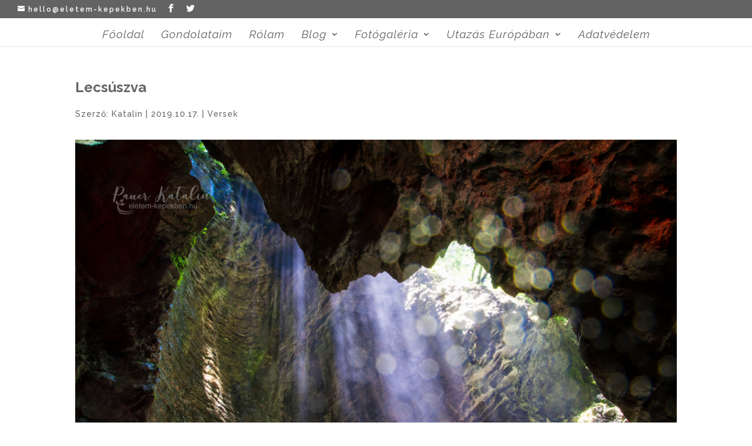

--- FILE ---
content_type: text/html; charset=UTF-8
request_url: https://www.eletem-kepekben.hu/2019/10/17/lecsuszva/
body_size: 13297
content:
<!DOCTYPE html>
<html lang="hu">
<head>
	<meta charset="UTF-8" />
<meta http-equiv="X-UA-Compatible" content="IE=edge">
	<link rel="pingback" href="https://www.eletem-kepekben.hu/xmlrpc.php" />

	<script type="text/javascript">
		document.documentElement.className = 'js';
	</script>

	<script>var et_site_url='https://www.eletem-kepekben.hu';var et_post_id='1419';function et_core_page_resource_fallback(a,b){"undefined"===typeof b&&(b=a.sheet.cssRules&&0===a.sheet.cssRules.length);b&&(a.onerror=null,a.onload=null,a.href?a.href=et_site_url+"/?et_core_page_resource="+a.id+et_post_id:a.src&&(a.src=et_site_url+"/?et_core_page_resource="+a.id+et_post_id))}
</script><title>Lecsúszva - Életem képekben</title>

<!-- This site is optimized with the Yoast SEO plugin v12.6.2 - https://yoast.com/wordpress/plugins/seo/ -->
<meta name="robots" content="max-snippet:-1, max-image-preview:large, max-video-preview:-1"/>
<link rel="canonical" href="https://www.eletem-kepekben.hu/2019/10/17/lecsuszva/" />
<meta property="og:locale" content="hu_HU" />
<meta property="og:type" content="article" />
<meta property="og:title" content="Lecsúszva - Életem képekben" />
<meta property="og:url" content="https://www.eletem-kepekben.hu/2019/10/17/lecsuszva/" />
<meta property="og:site_name" content="Életem képekben" />
<meta property="article:publisher" content="https://www.facebook.com/pauerkatalin/" />
<meta property="article:section" content="Versek" />
<meta property="article:published_time" content="2019-10-17T11:05:34+00:00" />
<meta property="article:modified_time" content="2019-11-10T18:15:24+00:00" />
<meta property="og:updated_time" content="2019-11-10T18:15:24+00:00" />
<meta property="og:image" content="https://www.eletem-kepekben.hu/wp-content/uploads/2019/06/DSC_9371-web-1024x684.jpg" />
<meta property="og:image:secure_url" content="https://www.eletem-kepekben.hu/wp-content/uploads/2019/06/DSC_9371-web-1024x684.jpg" />
<meta property="og:image:width" content="1024" />
<meta property="og:image:height" content="684" />
<meta name="twitter:card" content="summary_large_image" />
<meta name="twitter:title" content="Lecsúszva - Életem képekben" />
<meta name="twitter:image" content="https://www.eletem-kepekben.hu/wp-content/uploads/2019/06/DSC_9371-web.jpg" />
<script type='application/ld+json' class='yoast-schema-graph yoast-schema-graph--main'>{"@context":"https://schema.org","@graph":[{"@type":"WebSite","@id":"https://www.eletem-kepekben.hu/#website","url":"https://www.eletem-kepekben.hu/","name":"\u00c9letem k\u00e9pekben","description":"T\u00e1j-, v\u00e1ros- \u00e9s term\u00e9szetfot\u00f3z\u00e1s, ahogy \u00e9n l\u00e1tom a vil\u00e1got.","publisher":{"@id":"https://www.eletem-kepekben.hu/#/schema/person/"},"potentialAction":{"@type":"SearchAction","target":"https://www.eletem-kepekben.hu/?s={search_term_string}","query-input":"required name=search_term_string"}},{"@type":"ImageObject","@id":"https://www.eletem-kepekben.hu/2019/10/17/lecsuszva/#primaryimage","url":"https://www.eletem-kepekben.hu/wp-content/uploads/2019/06/DSC_9371-web.jpg","width":1920,"height":1282},{"@type":"WebPage","@id":"https://www.eletem-kepekben.hu/2019/10/17/lecsuszva/#webpage","url":"https://www.eletem-kepekben.hu/2019/10/17/lecsuszva/","inLanguage":"hu","name":"Lecs\u00faszva - \u00c9letem k\u00e9pekben","isPartOf":{"@id":"https://www.eletem-kepekben.hu/#website"},"primaryImageOfPage":{"@id":"https://www.eletem-kepekben.hu/2019/10/17/lecsuszva/#primaryimage"},"datePublished":"2019-10-17T11:05:34+00:00","dateModified":"2019-11-10T18:15:24+00:00"},{"@type":"Article","@id":"https://www.eletem-kepekben.hu/2019/10/17/lecsuszva/#article","isPartOf":{"@id":"https://www.eletem-kepekben.hu/2019/10/17/lecsuszva/#webpage"},"author":{"@id":"https://www.eletem-kepekben.hu/#/schema/person/4b5720dcf787ad6456670ef1b4899d18"},"headline":"Lecs\u00faszva","datePublished":"2019-10-17T11:05:34+00:00","dateModified":"2019-11-10T18:15:24+00:00","commentCount":0,"mainEntityOfPage":{"@id":"https://www.eletem-kepekben.hu/2019/10/17/lecsuszva/#webpage"},"publisher":{"@id":"https://www.eletem-kepekben.hu/#/schema/person/"},"image":{"@id":"https://www.eletem-kepekben.hu/2019/10/17/lecsuszva/#primaryimage"},"articleSection":"Versek"},{"@type":["Person"],"@id":"https://www.eletem-kepekben.hu/#/schema/person/4b5720dcf787ad6456670ef1b4899d18","name":"Katalin","image":{"@type":"ImageObject","@id":"https://www.eletem-kepekben.hu/#authorlogo","url":"https://secure.gravatar.com/avatar/98438d9efea40a2049b51f57d83e4a87?s=96&d=mm&r=g","caption":"Katalin"},"sameAs":[]}]}</script>
<!-- / Yoast SEO plugin. -->

<link rel='dns-prefetch' href='//fonts.googleapis.com' />
<link rel='dns-prefetch' href='//s.w.org' />
<link rel="alternate" type="application/rss+xml" title="Életem képekben &raquo; hírcsatorna" href="https://www.eletem-kepekben.hu/feed/" />
<link rel="alternate" type="application/rss+xml" title="Életem képekben &raquo; hozzászólás hírcsatorna" href="https://www.eletem-kepekben.hu/comments/feed/" />
<link rel="alternate" type="application/rss+xml" title="Életem képekben &raquo; Lecsúszva hozzászólás hírcsatorna" href="https://www.eletem-kepekben.hu/2019/10/17/lecsuszva/feed/" />
		<script type="text/javascript">
			window._wpemojiSettings = {"baseUrl":"https:\/\/s.w.org\/images\/core\/emoji\/12.0.0-1\/72x72\/","ext":".png","svgUrl":"https:\/\/s.w.org\/images\/core\/emoji\/12.0.0-1\/svg\/","svgExt":".svg","source":{"concatemoji":"https:\/\/www.eletem-kepekben.hu\/wp-includes\/js\/wp-emoji-release.min.js?ver=5.2.21"}};
			!function(e,a,t){var n,r,o,i=a.createElement("canvas"),p=i.getContext&&i.getContext("2d");function s(e,t){var a=String.fromCharCode;p.clearRect(0,0,i.width,i.height),p.fillText(a.apply(this,e),0,0);e=i.toDataURL();return p.clearRect(0,0,i.width,i.height),p.fillText(a.apply(this,t),0,0),e===i.toDataURL()}function c(e){var t=a.createElement("script");t.src=e,t.defer=t.type="text/javascript",a.getElementsByTagName("head")[0].appendChild(t)}for(o=Array("flag","emoji"),t.supports={everything:!0,everythingExceptFlag:!0},r=0;r<o.length;r++)t.supports[o[r]]=function(e){if(!p||!p.fillText)return!1;switch(p.textBaseline="top",p.font="600 32px Arial",e){case"flag":return s([55356,56826,55356,56819],[55356,56826,8203,55356,56819])?!1:!s([55356,57332,56128,56423,56128,56418,56128,56421,56128,56430,56128,56423,56128,56447],[55356,57332,8203,56128,56423,8203,56128,56418,8203,56128,56421,8203,56128,56430,8203,56128,56423,8203,56128,56447]);case"emoji":return!s([55357,56424,55356,57342,8205,55358,56605,8205,55357,56424,55356,57340],[55357,56424,55356,57342,8203,55358,56605,8203,55357,56424,55356,57340])}return!1}(o[r]),t.supports.everything=t.supports.everything&&t.supports[o[r]],"flag"!==o[r]&&(t.supports.everythingExceptFlag=t.supports.everythingExceptFlag&&t.supports[o[r]]);t.supports.everythingExceptFlag=t.supports.everythingExceptFlag&&!t.supports.flag,t.DOMReady=!1,t.readyCallback=function(){t.DOMReady=!0},t.supports.everything||(n=function(){t.readyCallback()},a.addEventListener?(a.addEventListener("DOMContentLoaded",n,!1),e.addEventListener("load",n,!1)):(e.attachEvent("onload",n),a.attachEvent("onreadystatechange",function(){"complete"===a.readyState&&t.readyCallback()})),(n=t.source||{}).concatemoji?c(n.concatemoji):n.wpemoji&&n.twemoji&&(c(n.twemoji),c(n.wpemoji)))}(window,document,window._wpemojiSettings);
		</script>
		<meta content="Divi v.4.9.0" name="generator"/><style type="text/css">
img.wp-smiley,
img.emoji {
	display: inline !important;
	border: none !important;
	box-shadow: none !important;
	height: 1em !important;
	width: 1em !important;
	margin: 0 .07em !important;
	vertical-align: -0.1em !important;
	background: none !important;
	padding: 0 !important;
}
</style>
	<link rel='stylesheet' id='wp-block-library-css'  href='https://www.eletem-kepekben.hu/wp-includes/css/dist/block-library/style.min.css?ver=5.2.21' type='text/css' media='all' />
<link rel='stylesheet' id='divi-style-css'  href='https://www.eletem-kepekben.hu/wp-content/themes/Divi/style.css?ver=4.9.0' type='text/css' media='all' />
<link rel='stylesheet' id='et-builder-googlefonts-cached-css'  href='https://fonts.googleapis.com/css?family=Raleway:100,100italic,200,200italic,300,300italic,regular,italic,500,500italic,600,600italic,700,700italic,800,800italic,900,900italic|Alice:regular&#038;subset=cyrillic,cyrillic-ext,latin,latin-ext,vietnamese&#038;display=swap' type='text/css' media='all' />
<link rel='stylesheet' id='dashicons-css'  href='https://www.eletem-kepekben.hu/wp-includes/css/dashicons.min.css?ver=5.2.21' type='text/css' media='all' />
<script type='text/javascript' src='https://www.eletem-kepekben.hu/wp-includes/js/jquery/jquery.js?ver=1.12.4-wp'></script>
<script type='text/javascript' src='https://www.eletem-kepekben.hu/wp-includes/js/jquery/jquery-migrate.min.js?ver=1.4.1'></script>
<link rel='https://api.w.org/' href='https://www.eletem-kepekben.hu/wp-json/' />
<link rel="EditURI" type="application/rsd+xml" title="RSD" href="https://www.eletem-kepekben.hu/xmlrpc.php?rsd" />
<link rel="wlwmanifest" type="application/wlwmanifest+xml" href="https://www.eletem-kepekben.hu/wp-includes/wlwmanifest.xml" /> 
<meta name="generator" content="WordPress 5.2.21" />
<link rel='shortlink' href='https://www.eletem-kepekben.hu/?p=1419' />
<link rel="alternate" type="application/json+oembed" href="https://www.eletem-kepekben.hu/wp-json/oembed/1.0/embed?url=https%3A%2F%2Fwww.eletem-kepekben.hu%2F2019%2F10%2F17%2Flecsuszva%2F" />
<link rel="alternate" type="text/xml+oembed" href="https://www.eletem-kepekben.hu/wp-json/oembed/1.0/embed?url=https%3A%2F%2Fwww.eletem-kepekben.hu%2F2019%2F10%2F17%2Flecsuszva%2F&#038;format=xml" />
<link rel="preload" href="https://www.eletem-kepekben.hu/wp-content/plugins/bloom/core/admin/fonts/modules.ttf" as="font" crossorigin="anonymous"><meta name="viewport" content="width=device-width, initial-scale=1.0, maximum-scale=1.0, user-scalable=0" /><link rel="shortcut icon" href="https://www.eletem-kepekben.hu/wp-content/uploads/2018/03/Favicon-1.png" /><!-- Facebook Pixel Code -->
<script>
  !function(f,b,e,v,n,t,s)
  {if(f.fbq)return;n=f.fbq=function(){n.callMethod?
  n.callMethod.apply(n,arguments):n.queue.push(arguments)};
  if(!f._fbq)f._fbq=n;n.push=n;n.loaded=!0;n.version='2.0';
  n.queue=[];t=b.createElement(e);t.async=!0;
  t.src=v;s=b.getElementsByTagName(e)[0];
  s.parentNode.insertBefore(t,s)}(window, document,'script',
  'https://connect.facebook.net/en_US/fbevents.js');
  fbq('init', '1111603332314680');
  fbq('track', 'PageView');
</script>
<noscript><img height="1" width="1" style="display:none" src="https://www.facebook.com/tr?id=1111603332314680&amp;ev=PageView&amp;noscript=1"></noscript>
<!-- End Facebook Pixel Code -->

<!-- Global site tag (gtag.js) - Google Analytics -->
<script async src="https://www.googletagmanager.com/gtag/js?id=UA-116827049-1"></script>
<script>
  window.dataLayer = window.dataLayer || [];
  function gtag(){dataLayer.push(arguments);}
  gtag('js', new Date());

  gtag('config', 'UA-116827049-1');
</script>
<link rel="stylesheet" id="et-core-unified-1419-cached-inline-styles" href="https://www.eletem-kepekben.hu/wp-content/et-cache/1419/et-core-unified-1419-17673105774719.min.css" onerror="et_core_page_resource_fallback(this, true)" onload="et_core_page_resource_fallback(this)" /></head>
<body class="post-template-default single single-post postid-1419 single-format-standard et_bloom et_pb_button_helper_class et_fullwidth_nav et_fullwidth_secondary_nav et_fixed_nav et_show_nav et_pb_show_title et_hide_primary_logo et_hide_fixed_logo et_secondary_nav_enabled et_secondary_nav_two_panels et_primary_nav_dropdown_animation_slide et_secondary_nav_dropdown_animation_expand et_header_style_centered et_pb_footer_columns4 et_cover_background et_pb_gutter osx et_pb_gutters3 et_pb_pagebuilder_layout et_no_sidebar et_divi_theme et-db et_minified_js et_minified_css">
	<div id="page-container">

					<div id="top-header">
			<div class="container clearfix">

			
				<div id="et-info">
				
									<a href="mailto:hello@eletem-kepekben.hu"><span id="et-info-email">hello@eletem-kepekben.hu</span></a>
				
				<ul class="et-social-icons">

	<li class="et-social-icon et-social-facebook">
		<a href="https://www.facebook.com/pauerkatalin/" class="icon">
			<span>Facebook</span>
		</a>
	</li>
	<li class="et-social-icon et-social-twitter">
		<a href="https://twitter.com/pauer69" class="icon">
			<span>Twitter</span>
		</a>
	</li>

</ul>				</div> <!-- #et-info -->

			
				<div id="et-secondary-menu">
				<div class="et_duplicate_social_icons">
								<ul class="et-social-icons">

	<li class="et-social-icon et-social-facebook">
		<a href="https://www.facebook.com/pauerkatalin/" class="icon">
			<span>Facebook</span>
		</a>
	</li>
	<li class="et-social-icon et-social-twitter">
		<a href="https://twitter.com/pauer69" class="icon">
			<span>Twitter</span>
		</a>
	</li>

</ul>
							</div>				</div> <!-- #et-secondary-menu -->

			</div> <!-- .container -->
		</div> <!-- #top-header -->
		
	
			<header id="main-header" data-height-onload="77">
			<div class="container clearfix et_menu_container">
							<div class="logo_container">
					<span class="logo_helper"></span>
					<a href="https://www.eletem-kepekben.hu/">
						<img src="https://www.eletem-kepekben.hu/wp-content/uploads/2018/03/eletem-kepekben.hu-vízjel.png" alt="Életem képekben" id="logo" data-height-percentage="54" />
					</a>
				</div>
							<div id="et-top-navigation" data-height="77" data-fixed-height="40">
											<nav id="top-menu-nav">
						<ul id="top-menu" class="nav"><li id="menu-item-158" class="menu-item menu-item-type-post_type menu-item-object-page menu-item-home menu-item-158"><a href="https://www.eletem-kepekben.hu/">Főoldal</a></li>
<li id="menu-item-126" class="menu-item menu-item-type-post_type menu-item-object-page menu-item-126"><a href="https://www.eletem-kepekben.hu/98-2/">Gondolataim</a></li>
<li id="menu-item-55" class="menu-item menu-item-type-post_type menu-item-object-page menu-item-55"><a href="https://www.eletem-kepekben.hu/rolam/">Rólam</a></li>
<li id="menu-item-1147" class="menu-item menu-item-type-post_type menu-item-object-page current-menu-ancestor current-menu-parent current_page_parent current_page_ancestor menu-item-has-children menu-item-1147"><a href="https://www.eletem-kepekben.hu/blog/">Blog</a>
<ul class="sub-menu">
	<li id="menu-item-1402" class="menu-item menu-item-type-post_type menu-item-object-post menu-item-1402"><a href="https://www.eletem-kepekben.hu/2019/10/30/elmult-baratsagom/">Elmúlt barátságom</a></li>
	<li id="menu-item-1426" class="menu-item menu-item-type-post_type menu-item-object-post current-menu-item menu-item-1426"><a href="https://www.eletem-kepekben.hu/2019/10/17/lecsuszva/" aria-current="page">Lecsúszva</a></li>
	<li id="menu-item-1373" class="menu-item menu-item-type-post_type menu-item-object-post menu-item-1373"><a href="https://www.eletem-kepekben.hu/2019/09/26/felemelkedes/">Felemelkedés</a></li>
	<li id="menu-item-1307" class="menu-item menu-item-type-post_type menu-item-object-post menu-item-1307"><a href="https://www.eletem-kepekben.hu/2019/05/05/edesanyam/">Édesanyám</a></li>
	<li id="menu-item-1263" class="menu-item menu-item-type-post_type menu-item-object-post menu-item-1263"><a href="https://www.eletem-kepekben.hu/2019/05/03/letargia/">Letargia</a></li>
	<li id="menu-item-1222" class="menu-item menu-item-type-post_type menu-item-object-post menu-item-1222"><a href="https://www.eletem-kepekben.hu/2019/05/03/elet-vagy-a-halal/">Élet vagy a halál?</a></li>
	<li id="menu-item-1180" class="menu-item menu-item-type-post_type menu-item-object-post menu-item-1180"><a href="https://www.eletem-kepekben.hu/2019/04/21/borzsony/">Börzsönybe zárt világ</a></li>
	<li id="menu-item-1181" class="menu-item menu-item-type-post_type menu-item-object-post menu-item-1181"><a href="https://www.eletem-kepekben.hu/2019/03/27/szarnyaid/">Szárnyaid</a></li>
	<li id="menu-item-1182" class="menu-item menu-item-type-post_type menu-item-object-post menu-item-1182"><a href="https://www.eletem-kepekben.hu/2019/03/10/tisztitas/">Tisztítás</a></li>
	<li id="menu-item-1183" class="menu-item menu-item-type-post_type menu-item-object-post menu-item-1183"><a href="https://www.eletem-kepekben.hu/2019/03/06/emlekeim/">Emlékeim</a></li>
	<li id="menu-item-1184" class="menu-item menu-item-type-post_type menu-item-object-post menu-item-1184"><a href="https://www.eletem-kepekben.hu/2019/02/26/felhok/">Felhők alatt</a></li>
	<li id="menu-item-1185" class="menu-item menu-item-type-post_type menu-item-object-post menu-item-1185"><a href="https://www.eletem-kepekben.hu/2019/01/28/csend/">A csend dala</a></li>
	<li id="menu-item-1186" class="menu-item menu-item-type-post_type menu-item-object-post menu-item-1186"><a href="https://www.eletem-kepekben.hu/2019/01/03/balaton/">Balatoni jégvilág</a></li>
	<li id="menu-item-1187" class="menu-item menu-item-type-post_type menu-item-object-post menu-item-1187"><a href="https://www.eletem-kepekben.hu/2018/11/16/nem-kell-mindig/">Nem kell mindig…</a></li>
	<li id="menu-item-1188" class="menu-item menu-item-type-post_type menu-item-object-post menu-item-1188"><a href="https://www.eletem-kepekben.hu/2018/02/23/gyermekkor/">Gyermekkor</a></li>
</ul>
</li>
<li id="menu-item-59" class="menu-item menu-item-type-post_type menu-item-object-page menu-item-has-children menu-item-59"><a href="https://www.eletem-kepekben.hu/fotogaleria/">Fotógaléria</a>
<ul class="sub-menu">
	<li id="menu-item-1852" class="menu-item menu-item-type-post_type menu-item-object-page menu-item-1852"><a href="https://www.eletem-kepekben.hu/budapest/">Budapest</a></li>
	<li id="menu-item-1022" class="menu-item menu-item-type-post_type menu-item-object-page menu-item-1022"><a href="https://www.eletem-kepekben.hu/balaton/">Balaton</a></li>
	<li id="menu-item-1000" class="menu-item menu-item-type-post_type menu-item-object-page menu-item-1000"><a href="https://www.eletem-kepekben.hu/tavasz-6/">Tavasz</a></li>
	<li id="menu-item-871" class="menu-item menu-item-type-post_type menu-item-object-page menu-item-871"><a href="https://www.eletem-kepekben.hu/nyar/">Nyár</a></li>
	<li id="menu-item-805" class="menu-item menu-item-type-post_type menu-item-object-page menu-item-805"><a href="https://www.eletem-kepekben.hu/osz/">Ősz</a></li>
	<li id="menu-item-1067" class="menu-item menu-item-type-post_type menu-item-object-page menu-item-1067"><a href="https://www.eletem-kepekben.hu/tel/">Tél</a></li>
	<li id="menu-item-870" class="menu-item menu-item-type-post_type menu-item-object-page menu-item-870"><a href="https://www.eletem-kepekben.hu/madarkak/">Madárkák</a></li>
</ul>
</li>
<li id="menu-item-1664" class="menu-item menu-item-type-post_type menu-item-object-page menu-item-has-children menu-item-1664"><a href="https://www.eletem-kepekben.hu/utazas-europaban/">Utazás Európában</a>
<ul class="sub-menu">
	<li id="menu-item-224" class="menu-item menu-item-type-post_type menu-item-object-page menu-item-has-children menu-item-224"><a href="https://www.eletem-kepekben.hu/olaszorszag-toszkana/">Olaszország/ Toszkána</a>
	<ul class="sub-menu">
		<li id="menu-item-277" class="menu-item menu-item-type-post_type menu-item-object-page menu-item-277"><a href="https://www.eletem-kepekben.hu/lucca-livorno/">Lucca és Livorno</a></li>
		<li id="menu-item-289" class="menu-item menu-item-type-post_type menu-item-object-page menu-item-289"><a href="https://www.eletem-kepekben.hu/chianti-borvidek/">Chianti borvidék</a></li>
		<li id="menu-item-438" class="menu-item menu-item-type-post_type menu-item-object-page menu-item-438"><a href="https://www.eletem-kepekben.hu/pisa-firenze/">Pisa és Firenze</a></li>
		<li id="menu-item-470" class="menu-item menu-item-type-post_type menu-item-object-page menu-item-470"><a href="https://www.eletem-kepekben.hu/siena-es-san-gimignano/">Siena és San Gimignano</a></li>
	</ul>
</li>
	<li id="menu-item-1353" class="menu-item menu-item-type-post_type menu-item-object-page menu-item-has-children menu-item-1353"><a href="https://www.eletem-kepekben.hu/olaszorszag-garda-to/">Olaszország / Garda-tó</a>
	<ul class="sub-menu">
		<li id="menu-item-1354" class="menu-item menu-item-type-post_type menu-item-object-page menu-item-1354"><a href="https://www.eletem-kepekben.hu/varone-vizeses-olaszorszag/">Varone vízesés / Olaszország</a></li>
	</ul>
</li>
	<li id="menu-item-574" class="menu-item menu-item-type-post_type menu-item-object-page menu-item-has-children menu-item-574"><a href="https://www.eletem-kepekben.hu/franciaorszag/">Franciaország</a>
	<ul class="sub-menu">
		<li id="menu-item-658" class="menu-item menu-item-type-post_type menu-item-object-page menu-item-658"><a href="https://www.eletem-kepekben.hu/monaco-cannes-nizza/">Monaco, Cannes és Nizza</a></li>
		<li id="menu-item-718" class="menu-item menu-item-type-post_type menu-item-object-page menu-item-718"><a href="https://www.eletem-kepekben.hu/eze-village/">Eze Village</a></li>
	</ul>
</li>
</ul>
</li>
<li id="menu-item-208" class="menu-item menu-item-type-post_type menu-item-object-page menu-item-privacy-policy menu-item-208"><a href="https://www.eletem-kepekben.hu/adatvedelem/">Adatvédelem</a></li>
</ul>						</nav>
					
					
					
					
					<div id="et_mobile_nav_menu">
				<div class="mobile_nav closed">
					<span class="select_page">Oldal kiválasztása</span>
					<span class="mobile_menu_bar mobile_menu_bar_toggle"></span>
				</div>
			</div>				</div> <!-- #et-top-navigation -->
			</div> <!-- .container -->
			<div class="et_search_outer">
				<div class="container et_search_form_container">
					<form role="search" method="get" class="et-search-form" action="https://www.eletem-kepekben.hu/">
					<input type="search" class="et-search-field" placeholder="Keresés &hellip;" value="" name="s" title="Keresés erre:" />					</form>
					<span class="et_close_search_field"></span>
				</div>
			</div>
		</header> <!-- #main-header -->
			<div id="et-main-area">
	
<div id="main-content">
		<div class="container">
		<div id="content-area" class="clearfix">
			<div id="left-area">
											<article id="post-1419" class="et_pb_post post-1419 post type-post status-publish format-standard has-post-thumbnail hentry category-vers">
											<div class="et_post_meta_wrapper">
							<h1 class="entry-title">Lecsúszva</h1>

						<p class="post-meta"> Szerző: <span class="author vcard"><a href="https://www.eletem-kepekben.hu/author/pauerkatalin/" title="Katalin bejegyzései" rel="author">Katalin</a></span> | <span class="published">2019.10.17.</span> | <a href="https://www.eletem-kepekben.hu/category/vers/" rel="category tag">Versek</a></p><img src="https://www.eletem-kepekben.hu/wp-content/uploads/2019/06/DSC_9371-web-1080x675.jpg" alt="" class="" width="1080" height="675" srcset="https://www.eletem-kepekben.hu/wp-content/uploads/2019/06/DSC_9371-web-1080x675.jpg 1080w, https://www.eletem-kepekben.hu/wp-content/uploads/2019/06/DSC_9371-web-400x250.jpg 400w" sizes="(max-width: 1080px) 100vw, 1080px" />
												</div> <!-- .et_post_meta_wrapper -->
				
					<div class="entry-content">
					<div id="et-boc" class="et-boc">
			
		<div class="et-l et-l--post">
			<div class="et_builder_inner_content et_pb_gutters3"><div class="et_pb_section et_pb_section_0 et_section_regular" >
				
				
				
				
					<div class="et_pb_row et_pb_row_0">
				<div class="et_pb_column et_pb_column_4_4 et_pb_column_0  et_pb_css_mix_blend_mode_passthrough et-last-child">
				
				
				<div class="et_pb_module et_pb_text et_pb_text_0 et_animated et_hover_enabled  et_pb_text_align_center et_pb_bg_layout_light">
				
				
				<div class="et_pb_text_inner"><p>&nbsp;</p>
<p>Hangulatom hullámzó,<br /> Teli viharvert gondolatokkal,<br /> Melyek szédelgő lelkem széteső létében,<br /> Az utat nem találja, s nem is keresi.</p>
<p>Bennem semmi sem egész,<br /> Minden csak megkezdett,<br /> Mint a padlásra felvetett handlé,<br /> Porosodik, senkinek nem kell.</p>
<p>Nekem sem!!!</p>
<div>
<div><span>Néha rendet rakok, </span></div>
</div>
<div>
<div><span>Szortírozva rég nem használt,</span></div>
</div>
<div>
<div><span>Elfelejtett mihaszna semmiket,</span></div>
</div>
<div>
<div><span>Ilyenkor az öröm egypercre táncra kel.</span></div>
</div>
<div>
<div><span> </span></div>
</div>
<div>
<div><span>Aztán lelassul, elcsitul,</span></div>
</div>
<div>
<div><span>Mint vihar után a természet,</span></div>
</div>
<div>
<div><span>S mindez után újabb gyom,</span></div>
</div>
<div>
<div><span>Mi kihajt bennem újra táncra kelt.</span></div>
</div>
<div>
<div><span> </span></div>
</div>
<div>
<div><span>Éltetem a kis hajtást,</span></div>
</div>
<div>
<div><span>Sose tudni mivé válik,</span></div>
</div>
<div>
<div><span>S lám magam mögé nézve,</span></div>
</div>
<div>
<div><span>Elburjánzott gazmező látszik.</span></div>
</div>
<div>
<div><span> </span></div>
</div>
<div>
<div><span>Kéne egy munkagép, egy Arató,</span></div>
</div>
<div>
<div><span>Ki betakarítja munkám gyümölcsét,</span></div>
</div>
<div>
<div><span>Hogy hasznává váljék a Gazdának,</span></div>
</div>
<div>
<div><span>S trágyává váljon valahol.</span></div>
</div>
<div>
<div><span> </span></div>
</div>
<div>
<div><span>A dús föld általa kövér és zsíros,</span></div>
</div>
<div>
<div><span>Melyben erős, nemes növény jön e világra,</span></div>
</div>
<div>
<div><span>S én sok könnycsepp után,</span></div>
</div>
<div>
<div><span>Szánalmas vagyok magamnak,</span></div>
</div>
<div>
<div><span>S nem érzek vigasztalást.</span></div>
</div>
<div>
<div><span> </span></div>
</div>
<div>
<div><span>Sodródom, mint a patak vize,</span></div>
</div>
<div>
<div><span>Csak Ő a sötétben is tudja az irányt,</span></div>
</div>
<div>
<div><span>Nem fél, célja felé határozottan zubog,</span></div>
</div>
<div>
<div><span>Bár minden cseppje a tengerbe zihál.</span></div>
</div>
<div>
<div><span> </span></div>
</div>
<div>
<div><span>S miközben az útja során,</span></div>
</div>
<div>
<div><span>Szelíden formálja a sziklákat, </span></div>
</div>
<div>
<div><span>Alulról lemossa és kitakarja a fákat.</span></div>
</div>
<div>
<div><span>Melyek meztelenül mutatják magukat a világnak.</span></div>
</div>
<div>
<div><span> </span></div>
</div>
<div>
<div><span>Szemérmetlenül mezítláb terpesztenek,</span></div>
</div>
<div>
<div><span>A föld már nem takarja be támaszát,</span></div>
</div>
<div>
<div><span>Nem szólnak, csak büszkén állnak,</span></div>
</div>
<div>
<div><span>És hallgatják a patak dallamát.</span></div>
</div>
<div>
<div><span> </span></div>
</div>
<div>
<div><span>Ezt az létet választották, </span></div>
</div>
<div>
<div><span>Sírásuktól nem hangos az erdő,</span></div>
</div>
<div>
<div><span>Csak a lábukat fürdetik tisztára,</span></div>
</div>
<div>
<div><span>S szomjukat oltják a patak vizéből.</span></div>
</div>
<div>
<div><span> </span></div>
</div>
<div>
<div><span>Szótlanság borul rám&#8230;</span></div>
</div>
<div>
<div><span>Nincsenek szavaim&#8230; </span></div>
</div>
<div>
<div><span>És gondolataim sincsenek már.</span></div>
</div>
<div>
<div><span>Átadom lelkem a világnak,</span></div>
</div>
<div>
<div><span>Felmegyek a lépcsőn,</span></div>
</div>
<div>
<div><span>Majd felgyújtom a padlást&#8230;</span></div>
<div><span></span></div>
<div><span>Vers: Pauerka</span></div>
<div><span></span></div>
</div>
<p> A vers szerzői jogvédelem alatt áll.</p>
<div>
<p class="m_7865316038783171802gmail-MsoNoSpacing">
</div></div>
			</div> <!-- .et_pb_text -->
			</div> <!-- .et_pb_column -->
				
				
			</div> <!-- .et_pb_row --><div class="et_pb_row et_pb_row_1">
				<div class="et_pb_column et_pb_column_4_4 et_pb_column_1  et_pb_css_mix_blend_mode_passthrough et-last-child">
				
				
				<ul class="et_pb_module et_pb_social_media_follow et_pb_social_media_follow_0 clearfix  et_pb_bg_layout_light">
				
				
				<li
            class='et_pb_social_media_follow_network_0 et_pb_social_icon et_pb_social_network_link  et-social-facebook et_pb_social_media_follow_network_0'><a
              href='https://www.facebook.com/pauerkatalin/'
              class='icon et_pb_with_border'
              title='Kövesse a (z) Facebook elemet'
               target="_blank"><span
                class='et_pb_social_media_follow_network_name'
                aria-hidden='true'
                >Követés</span></a></li><li
            class='et_pb_social_media_follow_network_1 et_pb_social_icon et_pb_social_network_link  et-social-instagram et_pb_social_media_follow_network_1'><a
              href='https://www.instagram.com/pauerkatalin/'
              class='icon et_pb_with_border'
              title='Kövesse a (z) Instagram elemet'
               target="_blank"><span
                class='et_pb_social_media_follow_network_name'
                aria-hidden='true'
                >Követés</span></a></li><li
            class='et_pb_social_media_follow_network_2 et_pb_social_icon et_pb_social_network_link  et-social-flikr et_pb_social_media_follow_network_2'><a
              href='https://www.flickr.com/photos/130665097@N03/albums'
              class='icon et_pb_with_border'
              title='Kövesse a (z) Kattintások elemet'
               target="_blank"><span
                class='et_pb_social_media_follow_network_name'
                aria-hidden='true'
                >Követés</span></a></li>
			</ul> <!-- .et_pb_counters --><div class="et_pb_module et_pb_post_slider et_pb_post_slider_0 et_pb_slider et_pb_post_slider_image_background et_pb_slider_fullwidth_off et_pb_slider_with_overlay">
				
				
				<div class="et_pb_slides">
									<div class="et_pb_slide et_pb_bg_layout_dark et_pb_post_slide-1174"  style="background-image: url(https://www.eletem-kepekben.hu/wp-content/uploads/2019/04/DSC0345.jpg);">
													<div class="et_pb_slide_overlay_container"></div>
								<div class="et_pb_container clearfix">
					<div class="et_pb_slider_container_inner">
												<div class="et_pb_slide_description">
															<h2 class="et_pb_slide_title"><a href="https://www.eletem-kepekben.hu/2018/02/23/gyermekkor/">Gyermekkor</a></h2>
								<div class="et_pb_slide_content
																">
									<p class="post-meta">Szerző: <span class="author vcard"><a href="https://www.eletem-kepekben.hu/author/pauerkatalin/" title="Katalin bejegyzései" rel="author">Katalin</a></span> | <span class="published">február 23, 2018</span> | <a href="https://www.eletem-kepekben.hu/category/gondolatok/" rel="category tag">Gondolatok</a> | 0 Hozzászólások</p><div>Amikor még kicsi voltam... Vissza-visszatérek gondolatban arra a helyre, ahol felnőttem. Együtt játszottunk a barátainkkal a téren, pitypangot és százszorszépet szedtünk, hogy hazavigyük az Anyukánknak. Várat építettünk a homokozóba és egész nap rúgtuk a port a házak...</div>								</div>
														<div class="et_pb_button_wrapper"><a class="et_pb_button et_pb_more_button" href="https://www.eletem-kepekben.hu/2018/02/23/gyermekkor/">Olvasd tovább</a></div>						</div> <!-- .et_pb_slide_description -->
											</div>
				</div> <!-- .et_pb_container -->
			</div> <!-- .et_pb_slide -->
								<div class="et_pb_slide et_pb_bg_layout_dark et_pb_post_slide-1169"  style="background-image: url(https://www.eletem-kepekben.hu/wp-content/uploads/2019/04/DSC_6020-s.jpg);">
													<div class="et_pb_slide_overlay_container"></div>
								<div class="et_pb_container clearfix">
					<div class="et_pb_slider_container_inner">
												<div class="et_pb_slide_description">
															<h2 class="et_pb_slide_title"><a href="https://www.eletem-kepekben.hu/2018/11/16/nem-kell-mindig/">Nem kell mindig&#8230;</a></h2>
								<div class="et_pb_slide_content
																">
									<p class="post-meta">Szerző: <span class="author vcard"><a href="https://www.eletem-kepekben.hu/author/pauerkatalin/" title="Katalin bejegyzései" rel="author">Katalin</a></span> | <span class="published">november 16, 2018</span> | <a href="https://www.eletem-kepekben.hu/category/gondolatok/" rel="category tag">Gondolatok</a> | 0 Hozzászólások</p><div>Nem kell mindig a szabályokat követni! Nem kell mindig megfelelni! Nem kell mindig beállni a sorba! Nem kell mindig bólogatni! Nem kell mindig mindent elfogadni! Ahhoz, hogy elérd a célod, - ki kell lépni néha a megszokásokból, - ki kell lépni néha a komfortzónádból,...</div>								</div>
														<div class="et_pb_button_wrapper"><a class="et_pb_button et_pb_more_button" href="https://www.eletem-kepekben.hu/2018/11/16/nem-kell-mindig/">Olvasd tovább</a></div>						</div> <!-- .et_pb_slide_description -->
											</div>
				</div> <!-- .et_pb_container -->
			</div> <!-- .et_pb_slide -->
								<div class="et_pb_slide et_pb_bg_layout_dark et_pb_post_slide-1136"  style="background-image: url(https://www.eletem-kepekben.hu/wp-content/uploads/2019/04/Álomvilág.jpg);">
													<div class="et_pb_slide_overlay_container"></div>
								<div class="et_pb_container clearfix">
					<div class="et_pb_slider_container_inner">
												<div class="et_pb_slide_description">
															<h2 class="et_pb_slide_title"><a href="https://www.eletem-kepekben.hu/2019/01/03/balaton/">Balatoni jégvilág</a></h2>
								<div class="et_pb_slide_content
																">
									<p class="post-meta">Szerző: <span class="author vcard"><a href="https://www.eletem-kepekben.hu/author/pauerkatalin/" title="Katalin bejegyzései" rel="author">Katalin</a></span> | <span class="published">január 3, 2019</span> | <a href="https://www.eletem-kepekben.hu/category/erdekesseg/" rel="category tag">Érdekesség</a> | 0 Hozzászólások</p><div>Téli jégvilág a magyar tengeren Már nagyon várom, hogy újra mehessek, hogy ismét ámulatba ejtsen a mi hatalmas magyar tengerünk, a Balaton, de addig is utána olvastam, miként és mikor hogyan fagy be olyan lélegzetelállítóan szépre.Amikor a Balatonra gondolunk,...</div>								</div>
														<div class="et_pb_button_wrapper"><a class="et_pb_button et_pb_more_button" href="https://www.eletem-kepekben.hu/2019/01/03/balaton/">Olvasd tovább</a></div>						</div> <!-- .et_pb_slide_description -->
											</div>
				</div> <!-- .et_pb_container -->
			</div> <!-- .et_pb_slide -->
								<div class="et_pb_slide et_pb_bg_layout_dark et_pb_post_slide-1167"  style="background-image: url(https://www.eletem-kepekben.hu/wp-content/uploads/2019/04/Mákvirág.jpg);">
													<div class="et_pb_slide_overlay_container"></div>
								<div class="et_pb_container clearfix">
					<div class="et_pb_slider_container_inner">
												<div class="et_pb_slide_description">
															<h2 class="et_pb_slide_title"><a href="https://www.eletem-kepekben.hu/2019/01/28/csend/">A csend dala</a></h2>
								<div class="et_pb_slide_content
																">
									<p class="post-meta">Szerző: <span class="author vcard"><a href="https://www.eletem-kepekben.hu/author/pauerkatalin/" title="Katalin bejegyzései" rel="author">Katalin</a></span> | <span class="published">január 28, 2019</span> | <a href="https://www.eletem-kepekben.hu/category/vers/" rel="category tag">Versek</a> | 0 Hozzászólások</p><div>A csend dala A távoli parton látható egy vitorlás, Benne senki sincs, üresen áll. Elfogadva sorsát türelmesen vár, Hogy átvigye a túlsó partra a következő utasát. Lassan megszűnik a ringatózás, Mely elaltatja a vitorlást, Könnyebbé téve az idő múlását, Míg újra...</div>								</div>
														<div class="et_pb_button_wrapper"><a class="et_pb_button et_pb_more_button" href="https://www.eletem-kepekben.hu/2019/01/28/csend/">Olvasd tovább</a></div>						</div> <!-- .et_pb_slide_description -->
											</div>
				</div> <!-- .et_pb_container -->
			</div> <!-- .et_pb_slide -->
								<div class="et_pb_slide et_pb_bg_layout_dark et_pb_post_slide-1165"  style="background-image: url(https://www.eletem-kepekben.hu/wp-content/uploads/2019/04/DSC_2230.jpg);">
													<div class="et_pb_slide_overlay_container"></div>
								<div class="et_pb_container clearfix">
					<div class="et_pb_slider_container_inner">
												<div class="et_pb_slide_description">
															<h2 class="et_pb_slide_title"><a href="https://www.eletem-kepekben.hu/2019/02/26/felhok/">Felhők alatt</a></h2>
								<div class="et_pb_slide_content
																">
									<p class="post-meta">Szerző: <span class="author vcard"><a href="https://www.eletem-kepekben.hu/author/pauerkatalin/" title="Katalin bejegyzései" rel="author">Katalin</a></span> | <span class="published">február 26, 2019</span> | <a href="https://www.eletem-kepekben.hu/category/vers/" rel="category tag">Versek</a> | 0 Hozzászólások</p><div>Felhők alatt Felhők alatt élek, napsugárban fürdöm, Szellő szárítja lelkem, fényruhámat magamra öltöm. Lelkemet ringató madárdallam, Keringő gondolataimat táncra perdíti, Múltamat feledteti, jövőmet remélteti, A jelen a most pillanatait szeretteti. Rejtőzködj jövő,...</div>								</div>
														<div class="et_pb_button_wrapper"><a class="et_pb_button et_pb_more_button" href="https://www.eletem-kepekben.hu/2019/02/26/felhok/">Olvasd tovább</a></div>						</div> <!-- .et_pb_slide_description -->
											</div>
				</div> <!-- .et_pb_container -->
			</div> <!-- .et_pb_slide -->
								<div class="et_pb_slide et_pb_bg_layout_dark et_pb_post_slide-1162"  style="background-image: url(https://www.eletem-kepekben.hu/wp-content/uploads/2019/04/1.-kezdőkép-web.jpg);">
													<div class="et_pb_slide_overlay_container"></div>
								<div class="et_pb_container clearfix">
					<div class="et_pb_slider_container_inner">
												<div class="et_pb_slide_description">
															<h2 class="et_pb_slide_title"><a href="https://www.eletem-kepekben.hu/2019/03/06/emlekeim/">Emlékeim</a></h2>
								<div class="et_pb_slide_content
																">
									<p class="post-meta">Szerző: <span class="author vcard"><a href="https://www.eletem-kepekben.hu/author/pauerkatalin/" title="Katalin bejegyzései" rel="author">Katalin</a></span> | <span class="published">március 6, 2019</span> | <a href="https://www.eletem-kepekben.hu/category/vers/" rel="category tag">Versek</a> | 0 Hozzászólások</p><div>Emlékeim... Néha a szél is viccelődik, Keringőt táncoltat a szeméttel, S mikor elfújta helyettünk a kukáig, Játszadozik tovább a levéllel. Tekeregve kergetik egymást, A széllel szállnak vidáman, Örvendeznek, hogy a szél, Rendet rakott az utcában. Hallom ahogy...</div>								</div>
														<div class="et_pb_button_wrapper"><a class="et_pb_button et_pb_more_button" href="https://www.eletem-kepekben.hu/2019/03/06/emlekeim/">Olvasd tovább</a></div>						</div> <!-- .et_pb_slide_description -->
											</div>
				</div> <!-- .et_pb_container -->
			</div> <!-- .et_pb_slide -->
								<div class="et_pb_slide et_pb_bg_layout_dark et_pb_post_slide-1154"  style="background-image: url(https://www.eletem-kepekben.hu/wp-content/uploads/2019/04/Szabadidőm-3.jpg);">
													<div class="et_pb_slide_overlay_container"></div>
								<div class="et_pb_container clearfix">
					<div class="et_pb_slider_container_inner">
												<div class="et_pb_slide_description">
															<h2 class="et_pb_slide_title"><a href="https://www.eletem-kepekben.hu/2019/03/10/tisztitas/">Tisztítás</a></h2>
								<div class="et_pb_slide_content
																">
									<p class="post-meta">Szerző: <span class="author vcard"><a href="https://www.eletem-kepekben.hu/author/pauerkatalin/" title="Katalin bejegyzései" rel="author">Katalin</a></span> | <span class="published">március 10, 2019</span> | <a href="https://www.eletem-kepekben.hu/category/vers/" rel="category tag">Versek</a> | 0 Hozzászólások</p><div>Tisztítás Kiborítottam az elmém. Rossz gondolatoktól roskadozott. Könnyebben viszem fejem üresen, Mi eddig csordultig botladozott. Méregzsákom kiürült, Levetettem magamról, Nem szeretném ha újra, Letérnék az utamról. Magamban nem lesz harag, Énemmel össze nem veszek,...</div>								</div>
														<div class="et_pb_button_wrapper"><a class="et_pb_button et_pb_more_button" href="https://www.eletem-kepekben.hu/2019/03/10/tisztitas/">Olvasd tovább</a></div>						</div> <!-- .et_pb_slide_description -->
											</div>
				</div> <!-- .et_pb_container -->
			</div> <!-- .et_pb_slide -->
								<div class="et_pb_slide et_pb_bg_layout_dark et_pb_post_slide-1151"  style="background-image: url(https://www.eletem-kepekben.hu/wp-content/uploads/2019/04/Angyalok-szárnyán-web.jpg);">
													<div class="et_pb_slide_overlay_container"></div>
								<div class="et_pb_container clearfix">
					<div class="et_pb_slider_container_inner">
												<div class="et_pb_slide_description">
															<h2 class="et_pb_slide_title"><a href="https://www.eletem-kepekben.hu/2019/03/27/szarnyaid/">Szárnyaid</a></h2>
								<div class="et_pb_slide_content
																">
									<p class="post-meta">Szerző: <span class="author vcard"><a href="https://www.eletem-kepekben.hu/author/pauerkatalin/" title="Katalin bejegyzései" rel="author">Katalin</a></span> | <span class="published">március 27, 2019</span> | <a href="https://www.eletem-kepekben.hu/category/vers/" rel="category tag">Versek</a> | 0 Hozzászólások</p><div>Szárnyaid Amikor az úton elindulunk, Szeretnénk, hogy végig együtt tartsunk, Aztán mikor utunk elhajlik, Kérdés, hogy veled tart-e a másik. Bizonyosan először még igen, Az útválasztás öröme Tied, Aztán neki jön egy nagy kanyar, Eldöntheti azt, hogy Ő mit akar. Kezét...</div>								</div>
														<div class="et_pb_button_wrapper"><a class="et_pb_button et_pb_more_button" href="https://www.eletem-kepekben.hu/2019/03/27/szarnyaid/">Olvasd tovább</a></div>						</div> <!-- .et_pb_slide_description -->
											</div>
				</div> <!-- .et_pb_container -->
			</div> <!-- .et_pb_slide -->
								<div class="et_pb_slide et_pb_bg_layout_dark et_pb_post_slide-1098"  style="background-image: url(https://www.eletem-kepekben.hu/wp-content/uploads/2019/04/DSC_6029_2-1.jpg);">
													<div class="et_pb_slide_overlay_container"></div>
								<div class="et_pb_container clearfix">
					<div class="et_pb_slider_container_inner">
												<div class="et_pb_slide_description">
															<h2 class="et_pb_slide_title"><a href="https://www.eletem-kepekben.hu/2019/04/21/borzsony/">Börzsönybe zárt világ</a></h2>
								<div class="et_pb_slide_content
																">
									<p class="post-meta">Szerző: <span class="author vcard"><a href="https://www.eletem-kepekben.hu/author/pauerkatalin/" title="Katalin bejegyzései" rel="author">Katalin</a></span> | <span class="published">április 21, 2019</span> | <a href="https://www.eletem-kepekben.hu/category/gondolatok/" rel="category tag">Gondolatok</a> | 0 Hozzászólások</p><div>Időutazás a rég elmúlt világba. Felmentünk egy erdőbe temetett világba, ahol sok éven át a hétvégéinket töltöttük. Könnyeimet nem sajnáltam, szívem majd meghasadt, emlékek percei szöktek át a lelkemen... Szomorúság fogadott, néma csend. Rozsdás lánccal körbetekert...</div>								</div>
														<div class="et_pb_button_wrapper"><a class="et_pb_button et_pb_more_button" href="https://www.eletem-kepekben.hu/2019/04/21/borzsony/">Olvasd tovább</a></div>						</div> <!-- .et_pb_slide_description -->
											</div>
				</div> <!-- .et_pb_container -->
			</div> <!-- .et_pb_slide -->
								<div class="et_pb_slide et_pb_bg_layout_dark et_pb_post_slide-1220"  style="background-image: url(https://www.eletem-kepekben.hu/wp-content/uploads/2019/05/r.jpg);">
													<div class="et_pb_slide_overlay_container"></div>
								<div class="et_pb_container clearfix">
					<div class="et_pb_slider_container_inner">
												<div class="et_pb_slide_description">
															<h2 class="et_pb_slide_title"><a href="https://www.eletem-kepekben.hu/2019/05/03/elet-vagy-a-halal/">Élet vagy a halál?</a></h2>
								<div class="et_pb_slide_content
																">
									<p class="post-meta">Szerző: <span class="author vcard"><a href="https://www.eletem-kepekben.hu/author/pauerkatalin/" title="Katalin bejegyzései" rel="author">Katalin</a></span> | <span class="published">május 3, 2019</span> | <a href="https://www.eletem-kepekben.hu/category/vers/" rel="category tag">Versek</a> | 0 Hozzászólások</p><div>Élet vagy a halál? &nbsp; Kerestem a legszebb pipacsom, Reá esett a választásom, S bár nem tudhatom, hogy e szál a legszebbike a rétnek, Vagy tán csak ő benne magamat látni véltem? S ahogy nézem árvaságát kacagok, Hisz a réten magányos nem vagyok, A fűszálak...</div>								</div>
														<div class="et_pb_button_wrapper"><a class="et_pb_button et_pb_more_button" href="https://www.eletem-kepekben.hu/2019/05/03/elet-vagy-a-halal/">Olvasd tovább</a></div>						</div> <!-- .et_pb_slide_description -->
											</div>
				</div> <!-- .et_pb_container -->
			</div> <!-- .et_pb_slide -->
				
				</div> <!-- .et_pb_slides -->
				
			</div> <!-- .et_pb_slider -->
			
			</div> <!-- .et_pb_column -->
				
				
			</div> <!-- .et_pb_row --><div class="et_pb_row et_pb_row_2">
				<div class="et_pb_column et_pb_column_4_4 et_pb_column_2  et_pb_css_mix_blend_mode_passthrough et-last-child">
				
				
				<div class="et_pb_module et_pb_text et_pb_text_1 et_animated  et_pb_text_align_center et_pb_bg_layout_light">
				
				
				<div class="et_pb_text_inner"><h1>Felveheted velem a kapcsolatot</h1></div>
			</div> <!-- .et_pb_text --><div class="et_pb_module et_pb_divider et_pb_divider_0 et_animated et_pb_divider_position_ et_pb_space"><div class="et_pb_divider_internal"></div></div>
			</div> <!-- .et_pb_column -->
				
				
			</div> <!-- .et_pb_row --><div class="et_pb_row et_pb_row_3">
				<div class="et_pb_column et_pb_column_4_4 et_pb_column_3  et_pb_css_mix_blend_mode_passthrough et-last-child">
				
				
				
			<div id="et_pb_contact_form_0" class="et_pb_with_border et_pb_module et_pb_contact_form_0 et_animated et_pb_contact_form_container clearfix" data-form_unique_num="0">
				
				
				<h1 class="et_pb_contact_main_title">hello@eletem-kepekben.hu</h1>
				<div class="et-pb-contact-message"></div>
				
				<div class="et_pb_contact">
					<form class="et_pb_contact_form clearfix" method="post" action="https://www.eletem-kepekben.hu/2019/10/17/lecsuszva/">
						<p class="et_pb_contact_field et_pb_contact_field_0 et_pb_contact_field_half" data-id="neved" data-type="input">
				
				
				<label for="et_pb_contact_neved_0" class="et_pb_contact_form_label">Neved</label>
				<input type="text" id="et_pb_contact_neved_0" class="input" value="" name="et_pb_contact_neved_0" data-required_mark="required" data-field_type="input" data-original_id="neved" placeholder="Neved">
			</p><p class="et_pb_contact_field et_pb_contact_field_1 et_pb_contact_field_half et_pb_contact_field_last" data-id="email" data-type="input">
				
				
				<label for="et_pb_contact_email_0" class="et_pb_contact_form_label">E-mail címed</label>
				<input type="text" id="et_pb_contact_email_0" class="input" value="" name="et_pb_contact_email_0" data-required_mark="required" data-field_type="input" data-original_id="email" placeholder="E-mail címed">
			</p><p class="et_pb_contact_field et_pb_contact_field_2 et_pb_contact_field_last" data-id="message" data-type="text">
				
				
				<label for="et_pb_contact_message_0" class="et_pb_contact_form_label">Üzeneted</label>
				<textarea name="et_pb_contact_message_0" id="et_pb_contact_message_0" class="et_pb_contact_message input" data-required_mark="required" data-field_type="text" data-original_id="message" placeholder="Üzeneted"></textarea>
			</p>
						<input type="hidden" value="et_contact_proccess" name="et_pb_contactform_submit_0"/>
						<div class="et_contact_bottom_container">
							
							<button type="submit" name="et_builder_submit_button" class="et_pb_contact_submit et_pb_button">Elküldöm</button>
						</div>
						<input type="hidden" id="_wpnonce-et-pb-contact-form-submitted-0" name="_wpnonce-et-pb-contact-form-submitted-0" value="119c7f9069" /><input type="hidden" name="_wp_http_referer" value="/2019/10/17/lecsuszva/" />
					</form>
				</div> <!-- .et_pb_contact -->
			</div> <!-- .et_pb_contact_form_container -->
			
			</div> <!-- .et_pb_column -->
				
				
			</div> <!-- .et_pb_row -->
				
				
			</div> <!-- .et_pb_section -->		</div><!-- .et_builder_inner_content -->
	</div><!-- .et-l -->
	
			
		</div><!-- #et-boc -->
							</div> <!-- .entry-content -->
					<div class="et_post_meta_wrapper">
					<!-- You can start editing here. -->

<section id="comment-wrap">
		   <div id="comment-section" class="nocomments">
		  			 <!-- If comments are open, but there are no comments. -->

		  	   </div>
					<div id="respond" class="comment-respond">
		<h3 id="reply-title" class="comment-reply-title"><span>Hozzászólás írása</span> <small><a rel="nofollow" id="cancel-comment-reply-link" href="/2019/10/17/lecsuszva/#respond" style="display:none;">Kilépés a válaszból</a></small></h3>			<form action="https://www.eletem-kepekben.hu/wp-comments-post.php" method="post" id="commentform" class="comment-form">
				<p class="comment-notes"><span id="email-notes">Az email címet nem tesszük közzé.</span> A kötelező mezőket <span class="required">*</span> karakterrel jelöltük</p><p class="comment-form-comment"><label for="comment">Hozzászólás</label> <textarea id="comment" name="comment" cols="45" rows="8" maxlength="65525" required="required"></textarea></p><p class="comment-form-author"><label for="author">Név <span class="required">*</span></label> <input id="author" name="author" type="text" value="" size="30" maxlength="245" required='required' /></p>
<p class="comment-form-email"><label for="email">E-mail cím <span class="required">*</span></label> <input id="email" name="email" type="text" value="" size="30" maxlength="100" aria-describedby="email-notes" required='required' /></p>
<p class="comment-form-url"><label for="url">Honlap</label> <input id="url" name="url" type="text" value="" size="30" maxlength="200" /></p>
<p class="form-submit"><input name="submit" type="submit" id="submit" class="submit et_pb_button" value="Hozzászólás elküldése" /> <input type='hidden' name='comment_post_ID' value='1419' id='comment_post_ID' />
<input type='hidden' name='comment_parent' id='comment_parent' value='0' />
</p><p style="display: none;"><input type="hidden" id="akismet_comment_nonce" name="akismet_comment_nonce" value="213352453b" /></p><p style="display: none !important;"><label>&#916;<textarea name="ak_hp_textarea" cols="45" rows="8" maxlength="100"></textarea></label><input type="hidden" id="ak_js_1" name="ak_js" value="87"/><script>document.getElementById( "ak_js_1" ).setAttribute( "value", ( new Date() ).getTime() );</script></p>			</form>
			</div><!-- #respond -->
		</section>					</div> <!-- .et_post_meta_wrapper -->
				</article> <!-- .et_pb_post -->

						</div> <!-- #left-area -->

					</div> <!-- #content-area -->
	</div> <!-- .container -->
	</div> <!-- #main-content -->


	<span class="et_pb_scroll_top et-pb-icon"></span>


			<footer id="main-footer">
				

		
				<div id="footer-bottom">
					<div class="container clearfix">
				<ul class="et-social-icons">

	<li class="et-social-icon et-social-facebook">
		<a href="https://www.facebook.com/pauerkatalin/" class="icon">
			<span>Facebook</span>
		</a>
	</li>
	<li class="et-social-icon et-social-twitter">
		<a href="https://twitter.com/pauer69" class="icon">
			<span>Twitter</span>
		</a>
	</li>

</ul><div id="footer-info">Az oldalon található összes fotó szerzői jogvédelem alatt áll. Az oldalon kívüli bármilyen felhasználása törvénybe ütközik.</div>					</div>	<!-- .container -->
				</div>
			</footer> <!-- #main-footer -->
		</div> <!-- #et-main-area -->


	</div> <!-- #page-container -->

		<script type="text/javascript">
				var et_animation_data = [{"class":"et_pb_text_0","style":"fold","repeat":"once","duration":"1300ms","delay":"0ms","intensity":"50%","starting_opacity":"20%","speed_curve":"ease-in-out"},{"class":"et_pb_text_1","style":"slideTop","repeat":"once","duration":"1000ms","delay":"0ms","intensity":"30%","starting_opacity":"100%","speed_curve":"ease-in-out"},{"class":"et_pb_divider_0","style":"slideTop","repeat":"once","duration":"1000ms","delay":"0ms","intensity":"30%","starting_opacity":"100%","speed_curve":"ease-in-out"},{"class":"et_pb_contact_form_0","style":"fade","repeat":"once","duration":"1000ms","delay":"0ms","intensity":"50%","starting_opacity":"0%","speed_curve":"ease-in-out"}];
				</script>
	<link rel='stylesheet' id='et-builder-googlefonts-css'  href='https://fonts.googleapis.com/css?family=Raleway:100,200,300,regular,500,600,700,800,900,100italic,200italic,300italic,italic,500italic,600italic,700italic,800italic,900italic|Alice:regular&#038;subset=cyrillic,cyrillic-ext,latin,latin-ext,vietnamese&#038;display=swap' type='text/css' media='all' />
<script type='text/javascript' src='https://www.eletem-kepekben.hu/wp-includes/js/comment-reply.min.js?ver=5.2.21'></script>
<script type='text/javascript'>
/* <![CDATA[ */
var DIVI = {"item_count":"%d Item","items_count":"%d Items"};
var et_shortcodes_strings = {"previous":"El\u0151z\u0151","next":"K\u00f6vetkez\u0151"};
var et_pb_custom = {"ajaxurl":"https:\/\/www.eletem-kepekben.hu\/wp-admin\/admin-ajax.php","images_uri":"https:\/\/www.eletem-kepekben.hu\/wp-content\/themes\/Divi\/images","builder_images_uri":"https:\/\/www.eletem-kepekben.hu\/wp-content\/themes\/Divi\/includes\/builder\/images","et_frontend_nonce":"ba57b6dd57","subscription_failed":"K\u00e9rj\u00fck, ellen\u0151rizze az al\u00e1bbi mez\u0151ket, hogy helyes adatokat adott meg.","et_ab_log_nonce":"43d8b9297c","fill_message":"K\u00e9rj\u00fck, t\u00f6ltse ki az al\u00e1bbi mez\u0151ket:","contact_error_message":"K\u00e9rem jav\u00edtsa ki a k\u00f6vetkez\u0151 hib\u00e1kat:","invalid":"\u00c9rv\u00e9nytelen email c\u00edm","captcha":"Captcha","prev":"El\u0151z\u0151","previous":"El\u0151z\u0151","next":"K\u00f6vetkez\u0151","wrong_captcha":"Rossz sz\u00e1mot \u00edrt az ellen\u0151rz\u0151 k\u00f3dhoz.","wrong_checkbox":"Checkbox","ignore_waypoints":"no","is_divi_theme_used":"1","widget_search_selector":".widget_search","ab_tests":[],"is_ab_testing_active":"","page_id":"1419","unique_test_id":"","ab_bounce_rate":"5","is_cache_plugin_active":"no","is_shortcode_tracking":"","tinymce_uri":""}; var et_builder_utils_params = {"condition":{"diviTheme":true,"extraTheme":false},"scrollLocations":["app","top"],"builderScrollLocations":{"desktop":"app","tablet":"app","phone":"app"},"onloadScrollLocation":"app","builderType":"fe"}; var et_frontend_scripts = {"builderCssContainerPrefix":"#et-boc","builderCssLayoutPrefix":"#et-boc .et-l"};
var et_pb_box_shadow_elements = [];
var et_pb_motion_elements = {"desktop":[],"tablet":[],"phone":[]};
var et_pb_sticky_elements = [];
/* ]]> */
</script>
<script type='text/javascript' src='https://www.eletem-kepekben.hu/wp-content/themes/Divi/js/custom.unified.js?ver=4.9.0'></script>
<script type='text/javascript' src='https://www.eletem-kepekben.hu/wp-content/plugins/bloom/core/admin/js/common.js?ver=4.9.3'></script>
<script type='text/javascript' src='https://www.eletem-kepekben.hu/wp-includes/js/wp-embed.min.js?ver=5.2.21'></script>
<script defer type='text/javascript' src='https://www.eletem-kepekben.hu/wp-content/plugins/akismet/_inc/akismet-frontend.js?ver=1686548047'></script>
</body>
</html>
